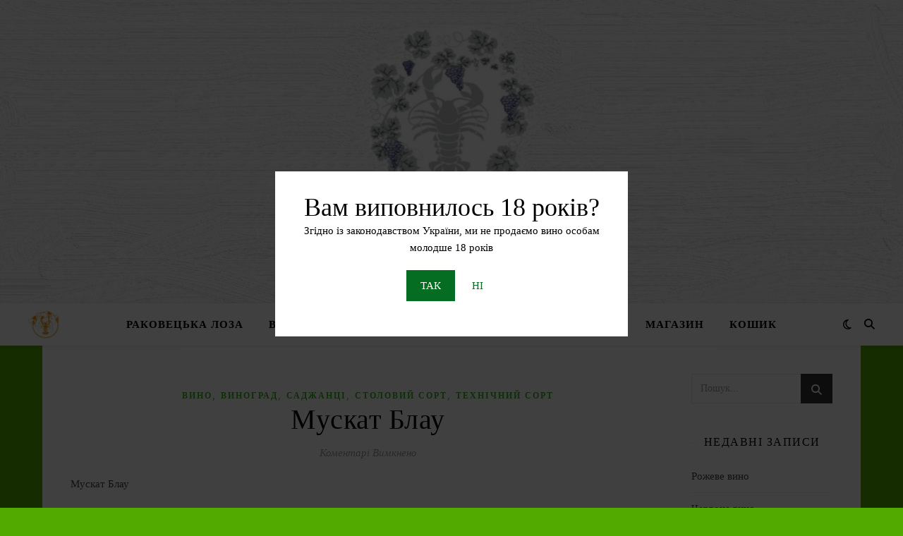

--- FILE ---
content_type: text/html; charset=UTF-8
request_url: http://rakovets-vine.com/muskat-blao/
body_size: 18664
content:
<!DOCTYPE html>
<html dir="ltr" lang="uk" prefix="og: https://ogp.me/ns#">
<head>
	<meta charset="UTF-8">
	<meta name="viewport" content="width=device-width, initial-scale=1.0" />
	<link rel="profile" href="https://gmpg.org/xfn/11">

<title>Мускат Блау універсальний | Раковецька лоза</title>
	<style>img:is([sizes="auto" i], [sizes^="auto," i]) { contain-intrinsic-size: 3000px 1500px }</style>
	
		<!-- All in One SEO 4.8.9 - aioseo.com -->
	<meta name="description" content="Сорт Мускат Блау - відомий швейцарський універсальний сорт винограду, раннього терміну дозрівання." />
	<meta name="robots" content="max-image-preview:large" />
	<meta name="author" content="Khyzhko"/>
	<meta name="keywords" content="мускат блау,раковець,купити саджанці,село раковець,виноград,вино,львів виноград,львів саджанці,раковець виноград,раковець саджанці,раковець вино" />
	<link rel="canonical" href="http://rakovets-vine.com/muskat-blao/" />
	<meta name="generator" content="All in One SEO (AIOSEO) 4.8.9" />
		<meta property="og:locale" content="uk_UA" />
		<meta property="og:site_name" content="Раковецька лоза | Виноград, вино, виноградник, саджанці, село Раковець, Львів, Україна, Українське вино, вино раковець" />
		<meta property="og:type" content="article" />
		<meta property="og:title" content="Мускат Блау універсальний | Раковецька лоза" />
		<meta property="og:description" content="Сорт Мускат Блау - відомий швейцарський універсальний сорт винограду, раннього терміну дозрівання." />
		<meta property="og:url" content="http://rakovets-vine.com/muskat-blao/" />
		<meta property="article:published_time" content="2019-06-18T15:15:35+00:00" />
		<meta property="article:modified_time" content="2019-06-18T15:26:21+00:00" />
		<meta name="twitter:card" content="summary" />
		<meta name="twitter:title" content="Мускат Блау універсальний | Раковецька лоза" />
		<meta name="twitter:description" content="Сорт Мускат Блау - відомий швейцарський універсальний сорт винограду, раннього терміну дозрівання." />
		<script type="application/ld+json" class="aioseo-schema">
			{"@context":"https:\/\/schema.org","@graph":[{"@type":"Article","@id":"http:\/\/rakovets-vine.com\/muskat-blao\/#article","name":"\u041c\u0443\u0441\u043a\u0430\u0442 \u0411\u043b\u0430\u0443 \u0443\u043d\u0456\u0432\u0435\u0440\u0441\u0430\u043b\u044c\u043d\u0438\u0439 | \u0420\u0430\u043a\u043e\u0432\u0435\u0446\u044c\u043a\u0430 \u043b\u043e\u0437\u0430","headline":"\u041c\u0443\u0441\u043a\u0430\u0442 \u0411\u043b\u0430\u0443","author":{"@id":"http:\/\/rakovets-vine.com\/author\/khyzhko\/#author"},"publisher":{"@id":"http:\/\/rakovets-vine.com\/#organization"},"image":{"@type":"ImageObject","url":"http:\/\/rakovets-vine.com\/wp-content\/uploads\/2019\/06\/Muskat-blao.jpg","@id":"http:\/\/rakovets-vine.com\/muskat-blao\/#articleImage"},"datePublished":"2019-06-18T15:15:35+00:00","dateModified":"2019-06-18T15:26:21+00:00","inLanguage":"uk","mainEntityOfPage":{"@id":"http:\/\/rakovets-vine.com\/muskat-blao\/#webpage"},"isPartOf":{"@id":"http:\/\/rakovets-vine.com\/muskat-blao\/#webpage"},"articleSection":"\u0412\u0438\u043d\u043e, \u0412\u0438\u043d\u043e\u0433\u0440\u0430\u0434, \u0421\u0430\u0434\u0436\u0430\u043d\u0446\u0456, \u0421\u0442\u043e\u043b\u043e\u0432\u0438\u0439 \u0441\u043e\u0440\u0442, \u0422\u0435\u0445\u043d\u0456\u0447\u043d\u0438\u0439 \u0441\u043e\u0440\u0442"},{"@type":"BreadcrumbList","@id":"http:\/\/rakovets-vine.com\/muskat-blao\/#breadcrumblist","itemListElement":[{"@type":"ListItem","@id":"http:\/\/rakovets-vine.com#listItem","position":1,"name":"\u0414\u043e\u0434\u043e\u043c\u0443","item":"http:\/\/rakovets-vine.com","nextItem":{"@type":"ListItem","@id":"http:\/\/rakovets-vine.com\/stolovyj-sort\/#listItem","name":"\u0421\u0442\u043e\u043b\u043e\u0432\u0438\u0439 \u0441\u043e\u0440\u0442"}},{"@type":"ListItem","@id":"http:\/\/rakovets-vine.com\/stolovyj-sort\/#listItem","position":2,"name":"\u0421\u0442\u043e\u043b\u043e\u0432\u0438\u0439 \u0441\u043e\u0440\u0442","item":"http:\/\/rakovets-vine.com\/stolovyj-sort\/","nextItem":{"@type":"ListItem","@id":"http:\/\/rakovets-vine.com\/muskat-blao\/#listItem","name":"\u041c\u0443\u0441\u043a\u0430\u0442 \u0411\u043b\u0430\u0443"},"previousItem":{"@type":"ListItem","@id":"http:\/\/rakovets-vine.com#listItem","name":"\u0414\u043e\u0434\u043e\u043c\u0443"}},{"@type":"ListItem","@id":"http:\/\/rakovets-vine.com\/muskat-blao\/#listItem","position":3,"name":"\u041c\u0443\u0441\u043a\u0430\u0442 \u0411\u043b\u0430\u0443","previousItem":{"@type":"ListItem","@id":"http:\/\/rakovets-vine.com\/stolovyj-sort\/#listItem","name":"\u0421\u0442\u043e\u043b\u043e\u0432\u0438\u0439 \u0441\u043e\u0440\u0442"}}]},{"@type":"Organization","@id":"http:\/\/rakovets-vine.com\/#organization","name":"\u0420\u0430\u043a\u043e\u0432\u0435\u0446\u044c\u043a\u0430 \u043b\u043e\u0437\u0430","description":"\u0412\u0438\u043d\u043e\u0433\u0440\u0430\u0434, \u0432\u0438\u043d\u043e, \u0432\u0438\u043d\u043e\u0433\u0440\u0430\u0434\u043d\u0438\u043a, \u0441\u0430\u0434\u0436\u0430\u043d\u0446\u0456, \u0441\u0435\u043b\u043e \u0420\u0430\u043a\u043e\u0432\u0435\u0446\u044c, \u041b\u044c\u0432\u0456\u0432, \u0423\u043a\u0440\u0430\u0457\u043d\u0430, \u0423\u043a\u0440\u0430\u0457\u043d\u0441\u044c\u043a\u0435 \u0432\u0438\u043d\u043e, \u0432\u0438\u043d\u043e \u0440\u0430\u043a\u043e\u0432\u0435\u0446\u044c","url":"http:\/\/rakovets-vine.com\/","telephone":"+380632462252","logo":{"@type":"ImageObject","url":"http:\/\/rakovets-vine.com\/wp-content\/uploads\/2019\/03\/7.jpg","@id":"http:\/\/rakovets-vine.com\/muskat-blao\/#organizationLogo","width":1618,"height":714,"caption":"\u0440\u0430\u043a\u043e\u0432\u0435\u0446\u044c, \u0432\u0438\u043d\u043e\u0433\u0440\u0430\u0434, \u0432\u0438\u043d\u043e"},"image":{"@id":"http:\/\/rakovets-vine.com\/muskat-blao\/#organizationLogo"}},{"@type":"Person","@id":"http:\/\/rakovets-vine.com\/author\/khyzhko\/#author","url":"http:\/\/rakovets-vine.com\/author\/khyzhko\/","name":"Khyzhko","image":{"@type":"ImageObject","@id":"http:\/\/rakovets-vine.com\/muskat-blao\/#authorImage","url":"https:\/\/secure.gravatar.com\/avatar\/24ae8c978164137bfb5178f705ef77a1773edd07841ef912bceae681c19a4fd9?s=96&d=mm&r=g","width":96,"height":96,"caption":"Khyzhko"}},{"@type":"WebPage","@id":"http:\/\/rakovets-vine.com\/muskat-blao\/#webpage","url":"http:\/\/rakovets-vine.com\/muskat-blao\/","name":"\u041c\u0443\u0441\u043a\u0430\u0442 \u0411\u043b\u0430\u0443 \u0443\u043d\u0456\u0432\u0435\u0440\u0441\u0430\u043b\u044c\u043d\u0438\u0439 | \u0420\u0430\u043a\u043e\u0432\u0435\u0446\u044c\u043a\u0430 \u043b\u043e\u0437\u0430","description":"\u0421\u043e\u0440\u0442 \u041c\u0443\u0441\u043a\u0430\u0442 \u0411\u043b\u0430\u0443 - \u0432\u0456\u0434\u043e\u043c\u0438\u0439 \u0448\u0432\u0435\u0439\u0446\u0430\u0440\u0441\u044c\u043a\u0438\u0439 \u0443\u043d\u0456\u0432\u0435\u0440\u0441\u0430\u043b\u044c\u043d\u0438\u0439 \u0441\u043e\u0440\u0442 \u0432\u0438\u043d\u043e\u0433\u0440\u0430\u0434\u0443, \u0440\u0430\u043d\u043d\u044c\u043e\u0433\u043e \u0442\u0435\u0440\u043c\u0456\u043d\u0443 \u0434\u043e\u0437\u0440\u0456\u0432\u0430\u043d\u043d\u044f.","inLanguage":"uk","isPartOf":{"@id":"http:\/\/rakovets-vine.com\/#website"},"breadcrumb":{"@id":"http:\/\/rakovets-vine.com\/muskat-blao\/#breadcrumblist"},"author":{"@id":"http:\/\/rakovets-vine.com\/author\/khyzhko\/#author"},"creator":{"@id":"http:\/\/rakovets-vine.com\/author\/khyzhko\/#author"},"datePublished":"2019-06-18T15:15:35+00:00","dateModified":"2019-06-18T15:26:21+00:00"},{"@type":"WebSite","@id":"http:\/\/rakovets-vine.com\/#website","url":"http:\/\/rakovets-vine.com\/","name":"\u0420\u0430\u043a\u043e\u0432\u0435\u0446\u044c\u043a\u0430 \u043b\u043e\u0437\u0430","description":"\u0412\u0438\u043d\u043e\u0433\u0440\u0430\u0434, \u0432\u0438\u043d\u043e, \u0432\u0438\u043d\u043e\u0433\u0440\u0430\u0434\u043d\u0438\u043a, \u0441\u0430\u0434\u0436\u0430\u043d\u0446\u0456, \u0441\u0435\u043b\u043e \u0420\u0430\u043a\u043e\u0432\u0435\u0446\u044c, \u041b\u044c\u0432\u0456\u0432, \u0423\u043a\u0440\u0430\u0457\u043d\u0430, \u0423\u043a\u0440\u0430\u0457\u043d\u0441\u044c\u043a\u0435 \u0432\u0438\u043d\u043e, \u0432\u0438\u043d\u043e \u0440\u0430\u043a\u043e\u0432\u0435\u0446\u044c","inLanguage":"uk","publisher":{"@id":"http:\/\/rakovets-vine.com\/#organization"}}]}
		</script>
		<!-- All in One SEO -->

<script>window._wca = window._wca || [];</script>
<link rel='dns-prefetch' href='//stats.wp.com' />
<link rel="alternate" type="application/rss+xml" title="Раковецька лоза &raquo; стрічка" href="http://rakovets-vine.com/feed/" />
<link rel="alternate" type="application/rss+xml" title="Раковецька лоза &raquo; Канал коментарів" href="http://rakovets-vine.com/comments/feed/" />
<script type="text/javascript">
/* <![CDATA[ */
window._wpemojiSettings = {"baseUrl":"https:\/\/s.w.org\/images\/core\/emoji\/16.0.1\/72x72\/","ext":".png","svgUrl":"https:\/\/s.w.org\/images\/core\/emoji\/16.0.1\/svg\/","svgExt":".svg","source":{"concatemoji":"http:\/\/rakovets-vine.com\/wp-includes\/js\/wp-emoji-release.min.js?ver=6.8.3"}};
/*! This file is auto-generated */
!function(s,n){var o,i,e;function c(e){try{var t={supportTests:e,timestamp:(new Date).valueOf()};sessionStorage.setItem(o,JSON.stringify(t))}catch(e){}}function p(e,t,n){e.clearRect(0,0,e.canvas.width,e.canvas.height),e.fillText(t,0,0);var t=new Uint32Array(e.getImageData(0,0,e.canvas.width,e.canvas.height).data),a=(e.clearRect(0,0,e.canvas.width,e.canvas.height),e.fillText(n,0,0),new Uint32Array(e.getImageData(0,0,e.canvas.width,e.canvas.height).data));return t.every(function(e,t){return e===a[t]})}function u(e,t){e.clearRect(0,0,e.canvas.width,e.canvas.height),e.fillText(t,0,0);for(var n=e.getImageData(16,16,1,1),a=0;a<n.data.length;a++)if(0!==n.data[a])return!1;return!0}function f(e,t,n,a){switch(t){case"flag":return n(e,"\ud83c\udff3\ufe0f\u200d\u26a7\ufe0f","\ud83c\udff3\ufe0f\u200b\u26a7\ufe0f")?!1:!n(e,"\ud83c\udde8\ud83c\uddf6","\ud83c\udde8\u200b\ud83c\uddf6")&&!n(e,"\ud83c\udff4\udb40\udc67\udb40\udc62\udb40\udc65\udb40\udc6e\udb40\udc67\udb40\udc7f","\ud83c\udff4\u200b\udb40\udc67\u200b\udb40\udc62\u200b\udb40\udc65\u200b\udb40\udc6e\u200b\udb40\udc67\u200b\udb40\udc7f");case"emoji":return!a(e,"\ud83e\udedf")}return!1}function g(e,t,n,a){var r="undefined"!=typeof WorkerGlobalScope&&self instanceof WorkerGlobalScope?new OffscreenCanvas(300,150):s.createElement("canvas"),o=r.getContext("2d",{willReadFrequently:!0}),i=(o.textBaseline="top",o.font="600 32px Arial",{});return e.forEach(function(e){i[e]=t(o,e,n,a)}),i}function t(e){var t=s.createElement("script");t.src=e,t.defer=!0,s.head.appendChild(t)}"undefined"!=typeof Promise&&(o="wpEmojiSettingsSupports",i=["flag","emoji"],n.supports={everything:!0,everythingExceptFlag:!0},e=new Promise(function(e){s.addEventListener("DOMContentLoaded",e,{once:!0})}),new Promise(function(t){var n=function(){try{var e=JSON.parse(sessionStorage.getItem(o));if("object"==typeof e&&"number"==typeof e.timestamp&&(new Date).valueOf()<e.timestamp+604800&&"object"==typeof e.supportTests)return e.supportTests}catch(e){}return null}();if(!n){if("undefined"!=typeof Worker&&"undefined"!=typeof OffscreenCanvas&&"undefined"!=typeof URL&&URL.createObjectURL&&"undefined"!=typeof Blob)try{var e="postMessage("+g.toString()+"("+[JSON.stringify(i),f.toString(),p.toString(),u.toString()].join(",")+"));",a=new Blob([e],{type:"text/javascript"}),r=new Worker(URL.createObjectURL(a),{name:"wpTestEmojiSupports"});return void(r.onmessage=function(e){c(n=e.data),r.terminate(),t(n)})}catch(e){}c(n=g(i,f,p,u))}t(n)}).then(function(e){for(var t in e)n.supports[t]=e[t],n.supports.everything=n.supports.everything&&n.supports[t],"flag"!==t&&(n.supports.everythingExceptFlag=n.supports.everythingExceptFlag&&n.supports[t]);n.supports.everythingExceptFlag=n.supports.everythingExceptFlag&&!n.supports.flag,n.DOMReady=!1,n.readyCallback=function(){n.DOMReady=!0}}).then(function(){return e}).then(function(){var e;n.supports.everything||(n.readyCallback(),(e=n.source||{}).concatemoji?t(e.concatemoji):e.wpemoji&&e.twemoji&&(t(e.twemoji),t(e.wpemoji)))}))}((window,document),window._wpemojiSettings);
/* ]]> */
</script>
<style id='wp-emoji-styles-inline-css' type='text/css'>

	img.wp-smiley, img.emoji {
		display: inline !important;
		border: none !important;
		box-shadow: none !important;
		height: 1em !important;
		width: 1em !important;
		margin: 0 0.07em !important;
		vertical-align: -0.1em !important;
		background: none !important;
		padding: 0 !important;
	}
</style>
<link rel='stylesheet' id='wp-block-library-css' href='http://rakovets-vine.com/wp-includes/css/dist/block-library/style.min.css?ver=6.8.3' type='text/css' media='all' />
<style id='classic-theme-styles-inline-css' type='text/css'>
/*! This file is auto-generated */
.wp-block-button__link{color:#fff;background-color:#32373c;border-radius:9999px;box-shadow:none;text-decoration:none;padding:calc(.667em + 2px) calc(1.333em + 2px);font-size:1.125em}.wp-block-file__button{background:#32373c;color:#fff;text-decoration:none}
</style>
<link rel='stylesheet' id='mediaelement-css' href='http://rakovets-vine.com/wp-includes/js/mediaelement/mediaelementplayer-legacy.min.css?ver=4.2.17' type='text/css' media='all' />
<link rel='stylesheet' id='wp-mediaelement-css' href='http://rakovets-vine.com/wp-includes/js/mediaelement/wp-mediaelement.min.css?ver=6.8.3' type='text/css' media='all' />
<style id='jetpack-sharing-buttons-style-inline-css' type='text/css'>
.jetpack-sharing-buttons__services-list{display:flex;flex-direction:row;flex-wrap:wrap;gap:0;list-style-type:none;margin:5px;padding:0}.jetpack-sharing-buttons__services-list.has-small-icon-size{font-size:12px}.jetpack-sharing-buttons__services-list.has-normal-icon-size{font-size:16px}.jetpack-sharing-buttons__services-list.has-large-icon-size{font-size:24px}.jetpack-sharing-buttons__services-list.has-huge-icon-size{font-size:36px}@media print{.jetpack-sharing-buttons__services-list{display:none!important}}.editor-styles-wrapper .wp-block-jetpack-sharing-buttons{gap:0;padding-inline-start:0}ul.jetpack-sharing-buttons__services-list.has-background{padding:1.25em 2.375em}
</style>
<style id='global-styles-inline-css' type='text/css'>
:root{--wp--preset--aspect-ratio--square: 1;--wp--preset--aspect-ratio--4-3: 4/3;--wp--preset--aspect-ratio--3-4: 3/4;--wp--preset--aspect-ratio--3-2: 3/2;--wp--preset--aspect-ratio--2-3: 2/3;--wp--preset--aspect-ratio--16-9: 16/9;--wp--preset--aspect-ratio--9-16: 9/16;--wp--preset--color--black: #000000;--wp--preset--color--cyan-bluish-gray: #abb8c3;--wp--preset--color--white: #ffffff;--wp--preset--color--pale-pink: #f78da7;--wp--preset--color--vivid-red: #cf2e2e;--wp--preset--color--luminous-vivid-orange: #ff6900;--wp--preset--color--luminous-vivid-amber: #fcb900;--wp--preset--color--light-green-cyan: #7bdcb5;--wp--preset--color--vivid-green-cyan: #00d084;--wp--preset--color--pale-cyan-blue: #8ed1fc;--wp--preset--color--vivid-cyan-blue: #0693e3;--wp--preset--color--vivid-purple: #9b51e0;--wp--preset--gradient--vivid-cyan-blue-to-vivid-purple: linear-gradient(135deg,rgba(6,147,227,1) 0%,rgb(155,81,224) 100%);--wp--preset--gradient--light-green-cyan-to-vivid-green-cyan: linear-gradient(135deg,rgb(122,220,180) 0%,rgb(0,208,130) 100%);--wp--preset--gradient--luminous-vivid-amber-to-luminous-vivid-orange: linear-gradient(135deg,rgba(252,185,0,1) 0%,rgba(255,105,0,1) 100%);--wp--preset--gradient--luminous-vivid-orange-to-vivid-red: linear-gradient(135deg,rgba(255,105,0,1) 0%,rgb(207,46,46) 100%);--wp--preset--gradient--very-light-gray-to-cyan-bluish-gray: linear-gradient(135deg,rgb(238,238,238) 0%,rgb(169,184,195) 100%);--wp--preset--gradient--cool-to-warm-spectrum: linear-gradient(135deg,rgb(74,234,220) 0%,rgb(151,120,209) 20%,rgb(207,42,186) 40%,rgb(238,44,130) 60%,rgb(251,105,98) 80%,rgb(254,248,76) 100%);--wp--preset--gradient--blush-light-purple: linear-gradient(135deg,rgb(255,206,236) 0%,rgb(152,150,240) 100%);--wp--preset--gradient--blush-bordeaux: linear-gradient(135deg,rgb(254,205,165) 0%,rgb(254,45,45) 50%,rgb(107,0,62) 100%);--wp--preset--gradient--luminous-dusk: linear-gradient(135deg,rgb(255,203,112) 0%,rgb(199,81,192) 50%,rgb(65,88,208) 100%);--wp--preset--gradient--pale-ocean: linear-gradient(135deg,rgb(255,245,203) 0%,rgb(182,227,212) 50%,rgb(51,167,181) 100%);--wp--preset--gradient--electric-grass: linear-gradient(135deg,rgb(202,248,128) 0%,rgb(113,206,126) 100%);--wp--preset--gradient--midnight: linear-gradient(135deg,rgb(2,3,129) 0%,rgb(40,116,252) 100%);--wp--preset--font-size--small: 13px;--wp--preset--font-size--medium: 20px;--wp--preset--font-size--large: 36px;--wp--preset--font-size--x-large: 42px;--wp--preset--spacing--20: 0.44rem;--wp--preset--spacing--30: 0.67rem;--wp--preset--spacing--40: 1rem;--wp--preset--spacing--50: 1.5rem;--wp--preset--spacing--60: 2.25rem;--wp--preset--spacing--70: 3.38rem;--wp--preset--spacing--80: 5.06rem;--wp--preset--shadow--natural: 6px 6px 9px rgba(0, 0, 0, 0.2);--wp--preset--shadow--deep: 12px 12px 50px rgba(0, 0, 0, 0.4);--wp--preset--shadow--sharp: 6px 6px 0px rgba(0, 0, 0, 0.2);--wp--preset--shadow--outlined: 6px 6px 0px -3px rgba(255, 255, 255, 1), 6px 6px rgba(0, 0, 0, 1);--wp--preset--shadow--crisp: 6px 6px 0px rgba(0, 0, 0, 1);}:root :where(.is-layout-flow) > :first-child{margin-block-start: 0;}:root :where(.is-layout-flow) > :last-child{margin-block-end: 0;}:root :where(.is-layout-flow) > *{margin-block-start: 24px;margin-block-end: 0;}:root :where(.is-layout-constrained) > :first-child{margin-block-start: 0;}:root :where(.is-layout-constrained) > :last-child{margin-block-end: 0;}:root :where(.is-layout-constrained) > *{margin-block-start: 24px;margin-block-end: 0;}:root :where(.is-layout-flex){gap: 24px;}:root :where(.is-layout-grid){gap: 24px;}body .is-layout-flex{display: flex;}.is-layout-flex{flex-wrap: wrap;align-items: center;}.is-layout-flex > :is(*, div){margin: 0;}body .is-layout-grid{display: grid;}.is-layout-grid > :is(*, div){margin: 0;}.has-black-color{color: var(--wp--preset--color--black) !important;}.has-cyan-bluish-gray-color{color: var(--wp--preset--color--cyan-bluish-gray) !important;}.has-white-color{color: var(--wp--preset--color--white) !important;}.has-pale-pink-color{color: var(--wp--preset--color--pale-pink) !important;}.has-vivid-red-color{color: var(--wp--preset--color--vivid-red) !important;}.has-luminous-vivid-orange-color{color: var(--wp--preset--color--luminous-vivid-orange) !important;}.has-luminous-vivid-amber-color{color: var(--wp--preset--color--luminous-vivid-amber) !important;}.has-light-green-cyan-color{color: var(--wp--preset--color--light-green-cyan) !important;}.has-vivid-green-cyan-color{color: var(--wp--preset--color--vivid-green-cyan) !important;}.has-pale-cyan-blue-color{color: var(--wp--preset--color--pale-cyan-blue) !important;}.has-vivid-cyan-blue-color{color: var(--wp--preset--color--vivid-cyan-blue) !important;}.has-vivid-purple-color{color: var(--wp--preset--color--vivid-purple) !important;}.has-black-background-color{background-color: var(--wp--preset--color--black) !important;}.has-cyan-bluish-gray-background-color{background-color: var(--wp--preset--color--cyan-bluish-gray) !important;}.has-white-background-color{background-color: var(--wp--preset--color--white) !important;}.has-pale-pink-background-color{background-color: var(--wp--preset--color--pale-pink) !important;}.has-vivid-red-background-color{background-color: var(--wp--preset--color--vivid-red) !important;}.has-luminous-vivid-orange-background-color{background-color: var(--wp--preset--color--luminous-vivid-orange) !important;}.has-luminous-vivid-amber-background-color{background-color: var(--wp--preset--color--luminous-vivid-amber) !important;}.has-light-green-cyan-background-color{background-color: var(--wp--preset--color--light-green-cyan) !important;}.has-vivid-green-cyan-background-color{background-color: var(--wp--preset--color--vivid-green-cyan) !important;}.has-pale-cyan-blue-background-color{background-color: var(--wp--preset--color--pale-cyan-blue) !important;}.has-vivid-cyan-blue-background-color{background-color: var(--wp--preset--color--vivid-cyan-blue) !important;}.has-vivid-purple-background-color{background-color: var(--wp--preset--color--vivid-purple) !important;}.has-black-border-color{border-color: var(--wp--preset--color--black) !important;}.has-cyan-bluish-gray-border-color{border-color: var(--wp--preset--color--cyan-bluish-gray) !important;}.has-white-border-color{border-color: var(--wp--preset--color--white) !important;}.has-pale-pink-border-color{border-color: var(--wp--preset--color--pale-pink) !important;}.has-vivid-red-border-color{border-color: var(--wp--preset--color--vivid-red) !important;}.has-luminous-vivid-orange-border-color{border-color: var(--wp--preset--color--luminous-vivid-orange) !important;}.has-luminous-vivid-amber-border-color{border-color: var(--wp--preset--color--luminous-vivid-amber) !important;}.has-light-green-cyan-border-color{border-color: var(--wp--preset--color--light-green-cyan) !important;}.has-vivid-green-cyan-border-color{border-color: var(--wp--preset--color--vivid-green-cyan) !important;}.has-pale-cyan-blue-border-color{border-color: var(--wp--preset--color--pale-cyan-blue) !important;}.has-vivid-cyan-blue-border-color{border-color: var(--wp--preset--color--vivid-cyan-blue) !important;}.has-vivid-purple-border-color{border-color: var(--wp--preset--color--vivid-purple) !important;}.has-vivid-cyan-blue-to-vivid-purple-gradient-background{background: var(--wp--preset--gradient--vivid-cyan-blue-to-vivid-purple) !important;}.has-light-green-cyan-to-vivid-green-cyan-gradient-background{background: var(--wp--preset--gradient--light-green-cyan-to-vivid-green-cyan) !important;}.has-luminous-vivid-amber-to-luminous-vivid-orange-gradient-background{background: var(--wp--preset--gradient--luminous-vivid-amber-to-luminous-vivid-orange) !important;}.has-luminous-vivid-orange-to-vivid-red-gradient-background{background: var(--wp--preset--gradient--luminous-vivid-orange-to-vivid-red) !important;}.has-very-light-gray-to-cyan-bluish-gray-gradient-background{background: var(--wp--preset--gradient--very-light-gray-to-cyan-bluish-gray) !important;}.has-cool-to-warm-spectrum-gradient-background{background: var(--wp--preset--gradient--cool-to-warm-spectrum) !important;}.has-blush-light-purple-gradient-background{background: var(--wp--preset--gradient--blush-light-purple) !important;}.has-blush-bordeaux-gradient-background{background: var(--wp--preset--gradient--blush-bordeaux) !important;}.has-luminous-dusk-gradient-background{background: var(--wp--preset--gradient--luminous-dusk) !important;}.has-pale-ocean-gradient-background{background: var(--wp--preset--gradient--pale-ocean) !important;}.has-electric-grass-gradient-background{background: var(--wp--preset--gradient--electric-grass) !important;}.has-midnight-gradient-background{background: var(--wp--preset--gradient--midnight) !important;}.has-small-font-size{font-size: var(--wp--preset--font-size--small) !important;}.has-medium-font-size{font-size: var(--wp--preset--font-size--medium) !important;}.has-large-font-size{font-size: var(--wp--preset--font-size--large) !important;}.has-x-large-font-size{font-size: var(--wp--preset--font-size--x-large) !important;}
:root :where(.wp-block-pullquote){font-size: 1.5em;line-height: 1.6;}
</style>
<link rel='stylesheet' id='woocommerce-layout-css' href='http://rakovets-vine.com/wp-content/plugins/woocommerce/assets/css/woocommerce-layout.css?ver=10.3.7' type='text/css' media='all' />
<style id='woocommerce-layout-inline-css' type='text/css'>

	.infinite-scroll .woocommerce-pagination {
		display: none;
	}
</style>
<link rel='stylesheet' id='woocommerce-smallscreen-css' href='http://rakovets-vine.com/wp-content/plugins/woocommerce/assets/css/woocommerce-smallscreen.css?ver=10.3.7' type='text/css' media='only screen and (max-width: 768px)' />
<link rel='stylesheet' id='woocommerce-general-css' href='http://rakovets-vine.com/wp-content/plugins/woocommerce/assets/css/woocommerce.css?ver=10.3.7' type='text/css' media='all' />
<style id='woocommerce-inline-inline-css' type='text/css'>
.woocommerce form .form-row .required { visibility: visible; }
</style>
<link rel='stylesheet' id='crp-style-rounded-thumbs-css' href='http://rakovets-vine.com/wp-content/plugins/contextual-related-posts/css/rounded-thumbs.min.css?ver=4.1.0' type='text/css' media='all' />
<style id='crp-style-rounded-thumbs-inline-css' type='text/css'>

			.crp_related.crp-rounded-thumbs a {
				width: 150px;
                height: 150px;
				text-decoration: none;
			}
			.crp_related.crp-rounded-thumbs img {
				max-width: 150px;
				margin: auto;
			}
			.crp_related.crp-rounded-thumbs .crp_title {
				width: 100%;
			}
			
</style>
<link rel='stylesheet' id='brands-styles-css' href='http://rakovets-vine.com/wp-content/plugins/woocommerce/assets/css/brands.css?ver=10.3.7' type='text/css' media='all' />
<link rel='stylesheet' id='ashe-style-css' href='http://rakovets-vine.com/wp-content/themes/ashe/style.css?ver=2.234' type='text/css' media='all' />
<link rel='stylesheet' id='fontawesome-css' href='http://rakovets-vine.com/wp-content/themes/ashe/assets/css/fontawesome.min.css?ver=6.5.1' type='text/css' media='all' />
<link rel='stylesheet' id='fontello-css' href='http://rakovets-vine.com/wp-content/themes/ashe/assets/css/fontello.css?ver=6.8.3' type='text/css' media='all' />
<link rel='stylesheet' id='slick-css' href='http://rakovets-vine.com/wp-content/themes/ashe/assets/css/slick.css?ver=6.8.3' type='text/css' media='all' />
<link rel='stylesheet' id='scrollbar-css' href='http://rakovets-vine.com/wp-content/themes/ashe/assets/css/perfect-scrollbar.css?ver=6.8.3' type='text/css' media='all' />
<link rel='stylesheet' id='ashe-woocommerce-css' href='http://rakovets-vine.com/wp-content/themes/ashe/assets/css/woocommerce.css?ver=6.8.3' type='text/css' media='all' />
<link rel='stylesheet' id='ashe-responsive-css' href='http://rakovets-vine.com/wp-content/themes/ashe/assets/css/responsive.css?ver=1.9.7' type='text/css' media='all' />
<link rel='stylesheet' id='tablepress-default-css' href='http://rakovets-vine.com/wp-content/plugins/tablepress/css/build/default.css?ver=3.2.5' type='text/css' media='all' />
<script type="text/javascript" src="http://rakovets-vine.com/wp-includes/js/jquery/jquery.min.js?ver=3.7.1" id="jquery-core-js"></script>
<script type="text/javascript" src="http://rakovets-vine.com/wp-includes/js/jquery/jquery-migrate.min.js?ver=3.4.1" id="jquery-migrate-js"></script>
<script type="text/javascript" src="http://rakovets-vine.com/wp-content/plugins/woocommerce/assets/js/jquery-blockui/jquery.blockUI.min.js?ver=2.7.0-wc.10.3.7" id="wc-jquery-blockui-js" defer="defer" data-wp-strategy="defer"></script>
<script type="text/javascript" id="wc-add-to-cart-js-extra">
/* <![CDATA[ */
var wc_add_to_cart_params = {"ajax_url":"\/wp-admin\/admin-ajax.php","wc_ajax_url":"\/?wc-ajax=%%endpoint%%","i18n_view_cart":"\u041f\u0435\u0440\u0435\u0433\u043b\u044f\u043d\u0443\u0442\u0438 \u043a\u043e\u0448\u0438\u043a","cart_url":"http:\/\/rakovets-vine.com\/cart\/","is_cart":"","cart_redirect_after_add":"no"};
/* ]]> */
</script>
<script type="text/javascript" src="http://rakovets-vine.com/wp-content/plugins/woocommerce/assets/js/frontend/add-to-cart.min.js?ver=10.3.7" id="wc-add-to-cart-js" defer="defer" data-wp-strategy="defer"></script>
<script type="text/javascript" src="http://rakovets-vine.com/wp-content/plugins/woocommerce/assets/js/js-cookie/js.cookie.min.js?ver=2.1.4-wc.10.3.7" id="wc-js-cookie-js" defer="defer" data-wp-strategy="defer"></script>
<script type="text/javascript" id="woocommerce-js-extra">
/* <![CDATA[ */
var woocommerce_params = {"ajax_url":"\/wp-admin\/admin-ajax.php","wc_ajax_url":"\/?wc-ajax=%%endpoint%%","i18n_password_show":"\u041f\u043e\u043a\u0430\u0437\u0430\u0442\u0438 \u043f\u0430\u0440\u043e\u043b\u044c","i18n_password_hide":"\u0421\u0445\u043e\u0432\u0430\u0442\u0438 \u043f\u0430\u0440\u043e\u043b\u044c"};
/* ]]> */
</script>
<script type="text/javascript" src="http://rakovets-vine.com/wp-content/plugins/woocommerce/assets/js/frontend/woocommerce.min.js?ver=10.3.7" id="woocommerce-js" defer="defer" data-wp-strategy="defer"></script>
<script type="text/javascript" src="https://stats.wp.com/s-202604.js" id="woocommerce-analytics-js" defer="defer" data-wp-strategy="defer"></script>
<link rel="https://api.w.org/" href="http://rakovets-vine.com/wp-json/" /><link rel="alternate" title="JSON" type="application/json" href="http://rakovets-vine.com/wp-json/wp/v2/posts/302" /><link rel="EditURI" type="application/rsd+xml" title="RSD" href="http://rakovets-vine.com/xmlrpc.php?rsd" />
<meta name="generator" content="WordPress 6.8.3" />
<meta name="generator" content="WooCommerce 10.3.7" />
<link rel='shortlink' href='http://rakovets-vine.com/?p=302' />
<link rel="alternate" title="oEmbed (JSON)" type="application/json+oembed" href="http://rakovets-vine.com/wp-json/oembed/1.0/embed?url=http%3A%2F%2Frakovets-vine.com%2Fmuskat-blao%2F" />
<link rel="alternate" title="oEmbed (XML)" type="text/xml+oembed" href="http://rakovets-vine.com/wp-json/oembed/1.0/embed?url=http%3A%2F%2Frakovets-vine.com%2Fmuskat-blao%2F&#038;format=xml" />
	<style>img#wpstats{display:none}</style>
		<style id="ashe_dynamic_css">#top-bar {background-color: #ffffff;}#top-bar a {color: #000000;}#top-bar a:hover,#top-bar li.current-menu-item > a,#top-bar li.current-menu-ancestor > a,#top-bar .sub-menu li.current-menu-item > a,#top-bar .sub-menu li.current-menu-ancestor> a {color: #3faf2d;}#top-menu .sub-menu,#top-menu .sub-menu a {background-color: #ffffff;border-color: rgba(0,0,0, 0.05);}@media screen and ( max-width: 979px ) {.top-bar-socials {float: none !important;}.top-bar-socials a {line-height: 40px !important;}}.header-logo a,.site-description {color: #111111;}.entry-header {background-color: #ffffff;}#main-nav {background-color: #ffffff;box-shadow: 0px 1px 5px rgba(0,0,0, 0.1);}#featured-links h6 {background-color: rgba(255,255,255, 0.85);color: #000000;}#main-nav a,#main-nav i,#main-nav #s {color: #000000;}.main-nav-sidebar span,.sidebar-alt-close-btn span {background-color: #000000;}#main-nav a:hover,#main-nav i:hover,#main-nav li.current-menu-item > a,#main-nav li.current-menu-ancestor > a,#main-nav .sub-menu li.current-menu-item > a,#main-nav .sub-menu li.current-menu-ancestor> a {color: #3faf2d;}.main-nav-sidebar:hover span {background-color: #3faf2d;}#main-menu .sub-menu,#main-menu .sub-menu a {background-color: #ffffff;border-color: rgba(0,0,0, 0.05);}#main-nav #s {background-color: #ffffff;}#main-nav #s::-webkit-input-placeholder { /* Chrome/Opera/Safari */color: rgba(0,0,0, 0.7);}#main-nav #s::-moz-placeholder { /* Firefox 19+ */color: rgba(0,0,0, 0.7);}#main-nav #s:-ms-input-placeholder { /* IE 10+ */color: rgba(0,0,0, 0.7);}#main-nav #s:-moz-placeholder { /* Firefox 18- */color: rgba(0,0,0, 0.7);}/* Background */.sidebar-alt,#featured-links,.main-content,.featured-slider-area,.page-content select,.page-content input,.page-content textarea {background-color: #ffffff;}/* Text */.page-content,.page-content select,.page-content input,.page-content textarea,.page-content .post-author a,.page-content .ashe-widget a,.page-content .comment-author {color: #464646;}/* Title */.page-content h1,.page-content h2,.page-content h3,.page-content h4,.page-content h5,.page-content h6,.page-content .post-title a,.page-content .author-description h4 a,.page-content .related-posts h4 a,.page-content .blog-pagination .previous-page a,.page-content .blog-pagination .next-page a,blockquote,.page-content .post-share a {color: #030303;}.page-content .post-title a:hover {color: rgba(3,3,3, 0.75);}/* Meta */.page-content .post-date,.page-content .post-comments,.page-content .post-author,.page-content [data-layout*="list"] .post-author a,.page-content .related-post-date,.page-content .comment-meta a,.page-content .author-share a,.page-content .post-tags a,.page-content .tagcloud a,.widget_categories li,.widget_archive li,.ahse-subscribe-box p,.rpwwt-post-author,.rpwwt-post-categories,.rpwwt-post-date,.rpwwt-post-comments-number {color: #a1a1a1;}.page-content input::-webkit-input-placeholder { /* Chrome/Opera/Safari */color: #a1a1a1;}.page-content input::-moz-placeholder { /* Firefox 19+ */color: #a1a1a1;}.page-content input:-ms-input-placeholder { /* IE 10+ */color: #a1a1a1;}.page-content input:-moz-placeholder { /* Firefox 18- */color: #a1a1a1;}/* Accent */a,.post-categories,.page-content .ashe-widget.widget_text a {color: #3faf2d;}/* Disable TMP.page-content .elementor a,.page-content .elementor a:hover {color: inherit;}*/.ps-container > .ps-scrollbar-y-rail > .ps-scrollbar-y {background: #3faf2d;}a:not(.header-logo-a):hover {color: rgba(63,175,45, 0.8);}blockquote {border-color: #3faf2d;}/* Selection */::-moz-selection {color: #ffffff;background: #3faf2d;}::selection {color: #ffffff;background: #3faf2d;}/* Border */.page-content .post-footer,[data-layout*="list"] .blog-grid > li,.page-content .author-description,.page-content .related-posts,.page-content .entry-comments,.page-content .ashe-widget li,.page-content #wp-calendar,.page-content #wp-calendar caption,.page-content #wp-calendar tbody td,.page-content .widget_nav_menu li a,.page-content .tagcloud a,.page-content select,.page-content input,.page-content textarea,.widget-title h2:before,.widget-title h2:after,.post-tags a,.gallery-caption,.wp-caption-text,table tr,table th,table td,pre,.category-description {border-color: #e8e8e8;}hr {background-color: #e8e8e8;}/* Buttons */.widget_search i,.widget_search #searchsubmit,.wp-block-search button,.single-navigation i,.page-content .submit,.page-content .blog-pagination.numeric a,.page-content .blog-pagination.load-more a,.page-content .ashe-subscribe-box input[type="submit"],.page-content .widget_wysija input[type="submit"],.page-content .post-password-form input[type="submit"],.page-content .wpcf7 [type="submit"] {color: #ffffff;background-color: #333333;}.single-navigation i:hover,.page-content .submit:hover,.ashe-boxed-style .page-content .submit:hover,.page-content .blog-pagination.numeric a:hover,.ashe-boxed-style .page-content .blog-pagination.numeric a:hover,.page-content .blog-pagination.numeric span,.page-content .blog-pagination.load-more a:hover,.page-content .ashe-subscribe-box input[type="submit"]:hover,.page-content .widget_wysija input[type="submit"]:hover,.page-content .post-password-form input[type="submit"]:hover,.page-content .wpcf7 [type="submit"]:hover {color: #ffffff;background-color: #3faf2d;}/* Image Overlay */.image-overlay,#infscr-loading,.page-content h4.image-overlay {color: #ffffff;background-color: rgba(73,73,73, 0.3);}.image-overlay a,.post-slider .prev-arrow,.post-slider .next-arrow,.page-content .image-overlay a,#featured-slider .slick-arrow,#featured-slider .slider-dots {color: #ffffff;}.slide-caption {background: rgba(255,255,255, 0.95);}#featured-slider .slick-active {background: #ffffff;}#page-footer,#page-footer select,#page-footer input,#page-footer textarea {background-color: #f6f6f6;color: #333333;}#page-footer,#page-footer a,#page-footer select,#page-footer input,#page-footer textarea {color: #333333;}#page-footer #s::-webkit-input-placeholder { /* Chrome/Opera/Safari */color: #333333;}#page-footer #s::-moz-placeholder { /* Firefox 19+ */color: #333333;}#page-footer #s:-ms-input-placeholder { /* IE 10+ */color: #333333;}#page-footer #s:-moz-placeholder { /* Firefox 18- */color: #333333;}/* Title */#page-footer h1,#page-footer h2,#page-footer h3,#page-footer h4,#page-footer h5,#page-footer h6 {color: #111111;}#page-footer a:hover {color: #3faf2d;}/* Border */#page-footer a,#page-footer .ashe-widget li,#page-footer #wp-calendar,#page-footer #wp-calendar caption,#page-footer #wp-calendar tbody td,#page-footer .widget_nav_menu li a,#page-footer select,#page-footer input,#page-footer textarea,#page-footer .widget-title h2:before,#page-footer .widget-title h2:after,.footer-widgets {border-color: #e0dbdb;}#page-footer hr {background-color: #e0dbdb;}.ashe-preloader-wrap {background-color: #ffffff;}@media screen and ( max-width: 768px ) {#featured-links {display: none;}}@media screen and ( max-width: 640px ) {.related-posts {display: none;}}.header-logo a {font-family: 'Rokkitt';}#top-menu li a {font-family: 'Open Sans';}#main-menu li a {font-family: 'Open Sans';}#mobile-menu li,.mobile-menu-btn a {font-family: 'Open Sans';}#top-menu li a,#main-menu li a,#mobile-menu li,.mobile-menu-btn a {text-transform: uppercase;}.boxed-wrapper {max-width: 1160px;}.sidebar-alt {max-width: 270px;left: -270px; padding: 85px 35px 0px;}.sidebar-left,.sidebar-right {width: 237px;}.main-container {width: calc(100% - 237px);width: -webkit-calc(100% - 237px);}#top-bar > div,#main-nav > div,#featured-links,.main-content,.page-footer-inner,.featured-slider-area.boxed-wrapper {padding-left: 40px;padding-right: 40px;}[data-layout*="list"] .blog-grid .has-post-thumbnail .post-media {float: left;max-width: 300px;width: 100%;}[data-layout*="list"] .blog-grid .has-post-thumbnail .post-media img {width: 100%;}[data-layout*="list"] .blog-grid .has-post-thumbnail .post-content-wrap {width: calc(100% - 300px);width: -webkit-calc(100% - 300px);float: left;padding-left: 37px;}[data-layout*="list"] .blog-grid > li {padding-bottom: 39px;}[data-layout*="list"] .blog-grid > li {margin-bottom: 39px;}[data-layout*="list"] .blog-grid .post-header, [data-layout*="list"] .blog-grid .read-more {text-align: left;}#top-menu {float: left;}.top-bar-socials {float: right;}.entry-header {height: 500px;background-image:url(http://rakovets-vine.com/wp-content/uploads/2019/03/cropped-7.jpg);background-size: cover;}.entry-header {background-position: center center;}.logo-img {max-width: 200px;}.mini-logo a {max-width: 44px;}.header-logo a:not(.logo-img),.site-description {display: none;}#main-nav {text-align: center;}.main-nav-sidebar {position: absolute;top: 0px;left: 40px;z-index: 1;}.main-nav-icons {position: absolute;top: 0px;right: 40px;z-index: 2;}.mini-logo {position: absolute;left: auto;top: 0;}.main-nav-sidebar ~ .mini-logo {margin-left: 30px;}#featured-links .featured-link {margin-right: 20px;}#featured-links .featured-link:last-of-type {margin-right: 0;}#featured-links .featured-link {width: calc( (100% - -20px) / 0 - 1px);width: -webkit-calc( (100% - -20px) / 0- 1px);}.featured-link:nth-child(1) .cv-inner {display: none;}.featured-link:nth-child(2) .cv-inner {display: none;}.featured-link:nth-child(3) .cv-inner {display: none;}.blog-grid > li {width: 100%;margin-bottom: 30px;}.sidebar-right {padding-left: 37px;}.footer-widgets > .ashe-widget {width: 30%;margin-right: 5%;}.footer-widgets > .ashe-widget:nth-child(3n+3) {margin-right: 0;}.footer-widgets > .ashe-widget:nth-child(3n+4) {clear: both;}.copyright-info {float: right;}.footer-socials {float: left;}.woocommerce div.product .stock,.woocommerce div.product p.price,.woocommerce div.product span.price,.woocommerce ul.products li.product .price,.woocommerce-Reviews .woocommerce-review__author,.woocommerce form .form-row .required,.woocommerce form .form-row.woocommerce-invalid label,.woocommerce .page-content div.product .woocommerce-tabs ul.tabs li a {color: #464646;}.woocommerce a.remove:hover {color: #464646 !important;}.woocommerce a.remove,.woocommerce .product_meta,.page-content .woocommerce-breadcrumb,.page-content .woocommerce-review-link,.page-content .woocommerce-breadcrumb a,.page-content .woocommerce-MyAccount-navigation-link a,.woocommerce .woocommerce-info:before,.woocommerce .page-content .woocommerce-result-count,.woocommerce-page .page-content .woocommerce-result-count,.woocommerce-Reviews .woocommerce-review__published-date,.woocommerce .product_list_widget .quantity,.woocommerce .widget_products .amount,.woocommerce .widget_price_filter .price_slider_amount,.woocommerce .widget_recently_viewed_products .amount,.woocommerce .widget_top_rated_products .amount,.woocommerce .widget_recent_reviews .reviewer {color: #a1a1a1;}.woocommerce a.remove {color: #a1a1a1 !important;}p.demo_store,.woocommerce-store-notice,.woocommerce span.onsale { background-color: #3faf2d;}.woocommerce .star-rating::before,.woocommerce .star-rating span::before,.woocommerce .page-content ul.products li.product .button,.page-content .woocommerce ul.products li.product .button,.page-content .woocommerce-MyAccount-navigation-link.is-active a,.page-content .woocommerce-MyAccount-navigation-link a:hover { color: #3faf2d;}.woocommerce form.login,.woocommerce form.register,.woocommerce-account fieldset,.woocommerce form.checkout_coupon,.woocommerce .woocommerce-info,.woocommerce .woocommerce-error,.woocommerce .woocommerce-message,.woocommerce .widget_shopping_cart .total,.woocommerce.widget_shopping_cart .total,.woocommerce-Reviews .comment_container,.woocommerce-cart #payment ul.payment_methods,#add_payment_method #payment ul.payment_methods,.woocommerce-checkout #payment ul.payment_methods,.woocommerce div.product .woocommerce-tabs ul.tabs::before,.woocommerce div.product .woocommerce-tabs ul.tabs::after,.woocommerce div.product .woocommerce-tabs ul.tabs li,.woocommerce .woocommerce-MyAccount-navigation-link,.select2-container--default .select2-selection--single {border-color: #e8e8e8;}.woocommerce-cart #payment,#add_payment_method #payment,.woocommerce-checkout #payment,.woocommerce .woocommerce-info,.woocommerce .woocommerce-error,.woocommerce .woocommerce-message,.woocommerce div.product .woocommerce-tabs ul.tabs li {background-color: rgba(232,232,232, 0.3);}.woocommerce-cart #payment div.payment_box::before,#add_payment_method #payment div.payment_box::before,.woocommerce-checkout #payment div.payment_box::before {border-color: rgba(232,232,232, 0.5);}.woocommerce-cart #payment div.payment_box,#add_payment_method #payment div.payment_box,.woocommerce-checkout #payment div.payment_box {background-color: rgba(232,232,232, 0.5);}.page-content .woocommerce input.button,.page-content .woocommerce a.button,.page-content .woocommerce a.button.alt,.page-content .woocommerce button.button.alt,.page-content .woocommerce input.button.alt,.page-content .woocommerce #respond input#submit.alt,.woocommerce .page-content .widget_product_search input[type="submit"],.woocommerce .page-content .woocommerce-message .button,.woocommerce .page-content a.button.alt,.woocommerce .page-content button.button.alt,.woocommerce .page-content #respond input#submit,.woocommerce .page-content .widget_price_filter .button,.woocommerce .page-content .woocommerce-message .button,.woocommerce-page .page-content .woocommerce-message .button,.woocommerce .page-content nav.woocommerce-pagination ul li a,.woocommerce .page-content nav.woocommerce-pagination ul li span {color: #ffffff;background-color: #333333;}.page-content .woocommerce input.button:hover,.page-content .woocommerce a.button:hover,.page-content .woocommerce a.button.alt:hover,.ashe-boxed-style .page-content .woocommerce a.button.alt:hover,.page-content .woocommerce button.button.alt:hover,.page-content .woocommerce input.button.alt:hover,.page-content .woocommerce #respond input#submit.alt:hover,.woocommerce .page-content .woocommerce-message .button:hover,.woocommerce .page-content a.button.alt:hover,.woocommerce .page-content button.button.alt:hover,.ashe-boxed-style.woocommerce .page-content button.button.alt:hover,.ashe-boxed-style.woocommerce .page-content #respond input#submit:hover,.woocommerce .page-content #respond input#submit:hover,.woocommerce .page-content .widget_price_filter .button:hover,.woocommerce .page-content .woocommerce-message .button:hover,.woocommerce-page .page-content .woocommerce-message .button:hover,.woocommerce .page-content nav.woocommerce-pagination ul li a:hover,.woocommerce .page-content nav.woocommerce-pagination ul li span.current {color: #ffffff;background-color: #3faf2d;}.woocommerce .page-content nav.woocommerce-pagination ul li a.prev,.woocommerce .page-content nav.woocommerce-pagination ul li a.next {color: #333333;}.woocommerce .page-content nav.woocommerce-pagination ul li a.prev:hover,.woocommerce .page-content nav.woocommerce-pagination ul li a.next:hover {color: #3faf2d;}.woocommerce .page-content nav.woocommerce-pagination ul li a.prev:after,.woocommerce .page-content nav.woocommerce-pagination ul li a.next:after {color: #ffffff;}.woocommerce .page-content nav.woocommerce-pagination ul li a.prev:hover:after,.woocommerce .page-content nav.woocommerce-pagination ul li a.next:hover:after {color: #ffffff;}.cssload-cube{background-color:#333333;width:9px;height:9px;position:absolute;margin:auto;animation:cssload-cubemove 2s infinite ease-in-out;-o-animation:cssload-cubemove 2s infinite ease-in-out;-ms-animation:cssload-cubemove 2s infinite ease-in-out;-webkit-animation:cssload-cubemove 2s infinite ease-in-out;-moz-animation:cssload-cubemove 2s infinite ease-in-out}.cssload-cube1{left:13px;top:0;animation-delay:.1s;-o-animation-delay:.1s;-ms-animation-delay:.1s;-webkit-animation-delay:.1s;-moz-animation-delay:.1s}.cssload-cube2{left:25px;top:0;animation-delay:.2s;-o-animation-delay:.2s;-ms-animation-delay:.2s;-webkit-animation-delay:.2s;-moz-animation-delay:.2s}.cssload-cube3{left:38px;top:0;animation-delay:.3s;-o-animation-delay:.3s;-ms-animation-delay:.3s;-webkit-animation-delay:.3s;-moz-animation-delay:.3s}.cssload-cube4{left:0;top:13px;animation-delay:.1s;-o-animation-delay:.1s;-ms-animation-delay:.1s;-webkit-animation-delay:.1s;-moz-animation-delay:.1s}.cssload-cube5{left:13px;top:13px;animation-delay:.2s;-o-animation-delay:.2s;-ms-animation-delay:.2s;-webkit-animation-delay:.2s;-moz-animation-delay:.2s}.cssload-cube6{left:25px;top:13px;animation-delay:.3s;-o-animation-delay:.3s;-ms-animation-delay:.3s;-webkit-animation-delay:.3s;-moz-animation-delay:.3s}.cssload-cube7{left:38px;top:13px;animation-delay:.4s;-o-animation-delay:.4s;-ms-animation-delay:.4s;-webkit-animation-delay:.4s;-moz-animation-delay:.4s}.cssload-cube8{left:0;top:25px;animation-delay:.2s;-o-animation-delay:.2s;-ms-animation-delay:.2s;-webkit-animation-delay:.2s;-moz-animation-delay:.2s}.cssload-cube9{left:13px;top:25px;animation-delay:.3s;-o-animation-delay:.3s;-ms-animation-delay:.3s;-webkit-animation-delay:.3s;-moz-animation-delay:.3s}.cssload-cube10{left:25px;top:25px;animation-delay:.4s;-o-animation-delay:.4s;-ms-animation-delay:.4s;-webkit-animation-delay:.4s;-moz-animation-delay:.4s}.cssload-cube11{left:38px;top:25px;animation-delay:.5s;-o-animation-delay:.5s;-ms-animation-delay:.5s;-webkit-animation-delay:.5s;-moz-animation-delay:.5s}.cssload-cube12{left:0;top:38px;animation-delay:.3s;-o-animation-delay:.3s;-ms-animation-delay:.3s;-webkit-animation-delay:.3s;-moz-animation-delay:.3s}.cssload-cube13{left:13px;top:38px;animation-delay:.4s;-o-animation-delay:.4s;-ms-animation-delay:.4s;-webkit-animation-delay:.4s;-moz-animation-delay:.4s}.cssload-cube14{left:25px;top:38px;animation-delay:.5s;-o-animation-delay:.5s;-ms-animation-delay:.5s;-webkit-animation-delay:.5s;-moz-animation-delay:.5s}.cssload-cube15{left:38px;top:38px;animation-delay:.6s;-o-animation-delay:.6s;-ms-animation-delay:.6s;-webkit-animation-delay:.6s;-moz-animation-delay:.6s}.cssload-spinner{margin:auto;width:49px;height:49px;position:relative}@keyframes cssload-cubemove{35%{transform:scale(0.005)}50%{transform:scale(1.7)}65%{transform:scale(0.005)}}@-o-keyframes cssload-cubemove{35%{-o-transform:scale(0.005)}50%{-o-transform:scale(1.7)}65%{-o-transform:scale(0.005)}}@-ms-keyframes cssload-cubemove{35%{-ms-transform:scale(0.005)}50%{-ms-transform:scale(1.7)}65%{-ms-transform:scale(0.005)}}@-webkit-keyframes cssload-cubemove{35%{-webkit-transform:scale(0.005)}50%{-webkit-transform:scale(1.7)}65%{-webkit-transform:scale(0.005)}}@-moz-keyframes cssload-cubemove{35%{-moz-transform:scale(0.005)}50%{-moz-transform:scale(1.7)}65%{-moz-transform:scale(0.005)}}</style><style id="ashe_theme_styles"></style>	<noscript><style>.woocommerce-product-gallery{ opacity: 1 !important; }</style></noscript>
	<style type="text/css">.recentcomments a{display:inline !important;padding:0 !important;margin:0 !important;}</style><style type="text/css" id="custom-background-css">
body.custom-background { background-color: #52aa00; }
</style>
				<style>
				.agl_wrapper {position: fixed;width: 100%;height: 100%;top: 0;left: 0;z-index: 1111111111;align-items: center;background: rgba(0, 0, 0, 0.75);}
				.agl_main {display: block;margin: 0 auto;text-align: center;background: #fff;max-width: 500px;width: 95%;padding: 30px;}
				div#agl_form img {max-width: 300px;}
				div#agl_form h2 {color: #000000;}
				.agl_buttons {display: inline-block;vertical-align: middle;padding: 10px 20px;color: #046d22;}
				.agl_success_message{display:none;}
				.agl_buttons_wrp {margin: 20px auto;}
				#agl_yes_button.agl_buttons {background: #046d22;color: #fff !important;}
				#agl_close_link {color: #046d22;cursor: pointer;}
			</style>
			<div id="agl_wrapper" class="agl_wrapper" style="display:none;">
				<div class="agl_main">
					<div id="agl_form" class="agl_form">						
												
						<h2>Вам виповнилось 18 років?</h2>
						Згідно із законодавством України, ми не продаємо вино особам молодше 18 років						<div class="agl_buttons_wrp">
							<a href="javascript:void(0)" id="agl_yes_button" class="agl_buttons agl_yes_button">ТАК</a>
							<a href="https://google.com" id="agl_no_button"  class="agl_buttons agl_no_button">НІ</a>
						</div>
					</div>
									</div>
			</div>
			<script>
				(function() {

					

					function close_agl(){
							document.getElementById("agl_wrapper").style.display = "none";
					}

					function show_agl(){
						document.getElementById("agl_wrapper").style.display = "flex";						
					}

					function slide_agl_success_message(){
						document.getElementById("agl_form").style.display = "none";
						document.getElementById("agl_success_message").style.display = "block";
					}

					function setCookie_agl(cname,cvalue,exdays) {
														var d = new Date();
								var expires = "";

								if(exdays != null ){
									d.setTime(d.getTime() + (exdays*24*60*60*1000));
									expires = "expires=" + d.toGMTString() + ";";
								}
								
								document.cookie = cname + "=" + cvalue + ";" + expires + "path=/";

								
								if (window.CustomEvent && typeof window.CustomEvent === 'function') {
									var agl_event = new CustomEvent('agl_passed');
								} else {
									var agl_event = document.createEvent('CustomEvent');
									agl_event.initCustomEvent('agl_passed');
								}
								document.dispatchEvent(agl_event);


												}
					function getCookie_agl(cname) {
						var name = cname + "=";
						var decodedCookie = decodeURIComponent(document.cookie);
						var ca = decodedCookie.split(';');
						for(var i = 0; i < ca.length; i++) {
							var c = ca[i];
							while (c.charAt(0) == ' ') {
								c = c.substring(1);
							}
							if (c.indexOf(name) == 0) {
								return c.substring(name.length, c.length);
							}
						}
						return "";
					}
					function checkCookie_agl() {
						var agl_cookie=getCookie_agl("agl_cookie");
						if (agl_cookie != "") {
							//  Cookie Exists
							close_agl();
						} else {
							// No Cookie
							show_agl()
						}
					}
					checkCookie_agl();

					
					document.getElementById("agl_yes_button").onclick = function(){						
						setCookie_agl("agl_cookie", '#046d22', null);
													close_agl()
											}
					
					document.getElementById("agl_no_button").onclick = function(){						
						if (window.CustomEvent && typeof window.CustomEvent === 'function') {
							var agl_event = new CustomEvent('agl_failed');
						} else {
							var agl_event = document.createEvent('CustomEvent');
							agl_event.initCustomEvent('agl_failed');
						}
						document.dispatchEvent(agl_event);
					}


				})();
			</script>
			<link rel="icon" href="http://rakovets-vine.com/wp-content/uploads/2025/07/cropped-logo-rl-na-sajt-vkladka-1-32x32.jpg" sizes="32x32" />
<link rel="icon" href="http://rakovets-vine.com/wp-content/uploads/2025/07/cropped-logo-rl-na-sajt-vkladka-1-192x192.jpg" sizes="192x192" />
<link rel="apple-touch-icon" href="http://rakovets-vine.com/wp-content/uploads/2025/07/cropped-logo-rl-na-sajt-vkladka-1-180x180.jpg" />
<meta name="msapplication-TileImage" content="http://rakovets-vine.com/wp-content/uploads/2025/07/cropped-logo-rl-na-sajt-vkladka-1-270x270.jpg" />
</head>

<body class="wp-singular post-template-default single single-post postid-302 single-format-standard custom-background wp-embed-responsive wp-theme-ashe theme-ashe woocommerce-no-js">
	
	<!-- Preloader -->
	
	<!-- Page Wrapper -->
	<div id="page-wrap">

		<!-- Boxed Wrapper -->
		<div id="page-header" >

		
	<div class="entry-header">
		<div class="cv-outer">
		<div class="cv-inner">
			<div class="header-logo">
				
									
										<a href="http://rakovets-vine.com/" class="header-logo-a">Раковецька лоза</a>
					
								
				<p class="site-description">Виноград, вино, виноградник, саджанці, село Раковець, Львів, Україна, Українське вино, вино раковець</p>
				
			</div>
		</div>
		</div>
	</div>


<div id="main-nav" class="clear-fix">

	<div >	
		
		<!-- Alt Sidebar Icon -->
		
		<!-- Mini Logo -->
				<div class="mini-logo">
			<a href="http://rakovets-vine.com/" title="Раковецька лоза" >
				<img src="http://rakovets-vine.com/wp-content/uploads/2025/07/logo-rl-na-sajt-vkladka-1.jpg" width="512" height="512" alt="Раковецька лоза">
			</a>
		</div>
		
		<!-- Icons -->
		<div class="main-nav-icons">
							<div class="dark-mode-switcher">
					<i class="fa-regular fa-moon" aria-hidden="true"></i>

									</div>
			
						<div class="main-nav-search">
				<i class="fa-solid fa-magnifying-glass"></i>
				<i class="fa-solid fa-xmark"></i>
				<form role="search" method="get" id="searchform" class="clear-fix" action="http://rakovets-vine.com/"><input type="search" name="s" id="s" placeholder="Пошук..." data-placeholder="Наберіть та натисніть &quot;Enter&quot;..." value="" /><i class="fa-solid fa-magnifying-glass"></i><input type="submit" id="searchsubmit" value="st" /></form>			</div>
					</div>

		<nav class="main-menu-container"><ul id="main-menu" class=""><li id="menu-item-27" class="menu-item menu-item-type-post_type menu-item-object-page menu-item-home menu-item-27"><a href="http://rakovets-vine.com/">Раковецька лоза</a></li>
<li id="menu-item-1034" class="menu-item menu-item-type-post_type menu-item-object-page menu-item-1034"><a href="http://rakovets-vine.com/vino/">Вино</a></li>
<li id="menu-item-30" class="menu-item menu-item-type-post_type menu-item-object-page menu-item-30"><a href="http://rakovets-vine.com/sortu/">Сорти винограду</a></li>
<li id="menu-item-40" class="menu-item menu-item-type-post_type menu-item-object-page current_page_parent menu-item-40"><a href="http://rakovets-vine.com/novunu/">Новини</a></li>
<li id="menu-item-89" class="menu-item menu-item-type-post_type menu-item-object-page menu-item-89"><a href="http://rakovets-vine.com/kontakty/">Контакти</a></li>
<li id="menu-item-421" class="menu-item menu-item-type-post_type menu-item-object-page menu-item-421"><a href="http://rakovets-vine.com/shop/">Магазин</a></li>
<li id="menu-item-422" class="menu-item menu-item-type-post_type menu-item-object-page menu-item-422"><a href="http://rakovets-vine.com/cart/">Кошик</a></li>
</ul></nav>
		<!-- Mobile Menu Button -->
		<span class="mobile-menu-btn">
			<i class="fa-solid fa-chevron-down"></i>		</span>

		<nav class="mobile-menu-container"><ul id="mobile-menu" class=""><li class="menu-item menu-item-type-post_type menu-item-object-page menu-item-home menu-item-27"><a href="http://rakovets-vine.com/">Раковецька лоза</a></li>
<li class="menu-item menu-item-type-post_type menu-item-object-page menu-item-1034"><a href="http://rakovets-vine.com/vino/">Вино</a></li>
<li class="menu-item menu-item-type-post_type menu-item-object-page menu-item-30"><a href="http://rakovets-vine.com/sortu/">Сорти винограду</a></li>
<li class="menu-item menu-item-type-post_type menu-item-object-page current_page_parent menu-item-40"><a href="http://rakovets-vine.com/novunu/">Новини</a></li>
<li class="menu-item menu-item-type-post_type menu-item-object-page menu-item-89"><a href="http://rakovets-vine.com/kontakty/">Контакти</a></li>
<li class="menu-item menu-item-type-post_type menu-item-object-page menu-item-421"><a href="http://rakovets-vine.com/shop/">Магазин</a></li>
<li class="menu-item menu-item-type-post_type menu-item-object-page menu-item-422"><a href="http://rakovets-vine.com/cart/">Кошик</a></li>
 </ul></nav>
	</div>

</div><!-- #main-nav -->

		</div><!-- .boxed-wrapper -->

		<!-- Page Content -->
		<div class="page-content">

			
			
<!-- Page Content -->
<div class="main-content clear-fix boxed-wrapper" data-sidebar-sticky="">


	
	<!-- Main Container -->
	<div class="main-container">

		
<article id="post-302" class="blog-post post-302 post type-post status-publish format-standard hentry category-vyno category-vynograd category-sadzhantsi category-stolovyj-sort category-tehnichnyj-sort">

	



		<div class="post-media">
			</div>
	
	<header class="post-header">

		<div class="post-categories"><a href="http://rakovets-vine.com/vyno/" rel="category tag">Вино</a>,&nbsp;&nbsp;<a href="http://rakovets-vine.com/vynograd/" rel="category tag">Виноград</a>,&nbsp;&nbsp;<a href="http://rakovets-vine.com/sadzhantsi/" rel="category tag">Саджанці</a>,&nbsp;&nbsp;<a href="http://rakovets-vine.com/stolovyj-sort/" rel="category tag">Столовий сорт</a>,&nbsp;&nbsp;<a href="http://rakovets-vine.com/tehnichnyj-sort/" rel="category tag">Технічний сорт</a> </div>
				<h1 class="post-title">Мускат Блау</h1>
		
				<div class="post-meta clear-fix">

						
			<span class="meta-sep">/</span>
			
			<span class="post-comments">Коментарі Вимкнено<span class="screen-reader-text"> до Мускат Блау</span></span>
		</div>
		
	</header>

	<div class="post-content">

		
<p>Мускат Блау</p>



<p>Синонім: Гарньє 83/2</p>



<div class="wp-block-image"><figure class="alignright is-resized"><img fetchpriority="high" decoding="async" src="http://rakovets-vine.com/wp-content/uploads/2019/06/Muskat-blao-1024x576.jpg" alt="Мускат блао, Раковець, купити саджанці,село Раковець, виноград, вино, Львів виноград, Львів саджанці, Раковець виноград, Раковець саджанці, Раковець вино " class="wp-image-304" width="448" height="252" srcset="http://rakovets-vine.com/wp-content/uploads/2019/06/Muskat-blao-1024x576.jpg 1024w, http://rakovets-vine.com/wp-content/uploads/2019/06/Muskat-blao-scaled-600x338.jpg 600w, http://rakovets-vine.com/wp-content/uploads/2019/06/Muskat-blao-300x169.jpg 300w, http://rakovets-vine.com/wp-content/uploads/2019/06/Muskat-blao-768x432.jpg 768w, http://rakovets-vine.com/wp-content/uploads/2019/06/Muskat-blao-1140x641.jpg 1140w" sizes="(max-width: 448px) 100vw, 448px" /><figcaption>Раковецька Лоза</figcaption></figure></div>



<p>Гарньє, Швейцарія</p>



<p></p>



<p>(Гарньє 15/6 (Сейв Віллар 18-315 x Мюллер Тургау) x Сейв Віллар 20-347)<br></p>



<p>Сорт Мускат Блау &#8211; відомий швейцарський універсальний сорт винограду, раннього терміну дозрівання.</p>



<p> Вирощують в основному для виготовлення смачного червоного вина з сильним своєрідним ароматом. Крім того його споживають в свіжому вигляді, цінують за відмінний класичний смак і незвичайний мускатний аромат. Цінується за його невибагливість і хорошу переносимість як температурних умов, так і різних хвороб.<br></p>



<p>Кущі Мускат блау сильнорослі. Грона великі, пухкі вагою 300 грам. </p>



<p>Ягоди чорні, великі округлі до 20 мм. вагою близько 5 грам, з хорошим мускатним ароматом. </p>



<p>Врожайність середня. </p>



<p>Може пошкоджуватися осами. Сорт досить стійкий до грибних хвороб &#8211; мілдью і оїдіуму. Виноград використовується для споживання в свіжому вигляді, придатний для приготування червоних мускатних вин з сильним ароматом.<br></p>
<div class="crp_related     crp-rounded-thumbs"><h3>Схоже:</h3><ul><li><a href="http://rakovets-vine.com/pet-nat-naturalne-igryste-vyno-z-istoriyeyu/"    target="_blank"  class="crp_link post-1074"><figure><img decoding="async"  width="150" height="150"  src="http://rakovets-vine.com/wp-content/plugins/contextual-related-posts/default.png" class="crp_default_thumb crp_thumb thumbnail" alt="Пет Нат: Натуральне ігристе вино з історією" title="Пет Нат: Натуральне ігристе вино з історією" /></figure><span class="crp_title">Пет Нат: Натуральне ігристе вино з історією</span></a></li><li><a href="http://rakovets-vine.com/rozheve-vyno/"    target="_blank"  class="crp_link post-1264"><figure><img decoding="async" width="150" height="150" src="http://rakovets-vine.com/wp-content/uploads/2025/07/pino-rozh-sajt-150x150.png" class="crp_firstcorrect crp_thumb thumbnail" alt="Піно рож сайт" style="" title="Рожеве вино" srcset="http://rakovets-vine.com/wp-content/uploads/2025/07/pino-rozh-sajt-150x150.png 150w, http://rakovets-vine.com/wp-content/uploads/2025/07/pino-rozh-sajt-400x400.png 400w, http://rakovets-vine.com/wp-content/uploads/2025/07/pino-rozh-sajt-100x100.png 100w, http://rakovets-vine.com/wp-content/uploads/2025/07/pino-rozh-sajt-600x600.png 600w, http://rakovets-vine.com/wp-content/uploads/2025/07/pino-rozh-sajt-300x300.png 300w, http://rakovets-vine.com/wp-content/uploads/2025/07/pino-rozh-sajt-768x768.png 768w, http://rakovets-vine.com/wp-content/uploads/2025/07/pino-rozh-sajt-75x75.png 75w, http://rakovets-vine.com/wp-content/uploads/2025/07/pino-rozh-sajt.png 1000w" sizes="(max-width: 150px) 100vw, 150px" srcset="http://rakovets-vine.com/wp-content/uploads/2025/07/pino-rozh-sajt-150x150.png 150w, http://rakovets-vine.com/wp-content/uploads/2025/07/pino-rozh-sajt-400x400.png 400w, http://rakovets-vine.com/wp-content/uploads/2025/07/pino-rozh-sajt-100x100.png 100w, http://rakovets-vine.com/wp-content/uploads/2025/07/pino-rozh-sajt-600x600.png 600w, http://rakovets-vine.com/wp-content/uploads/2025/07/pino-rozh-sajt-300x300.png 300w, http://rakovets-vine.com/wp-content/uploads/2025/07/pino-rozh-sajt-768x768.png 768w, http://rakovets-vine.com/wp-content/uploads/2025/07/pino-rozh-sajt-75x75.png 75w, http://rakovets-vine.com/wp-content/uploads/2025/07/pino-rozh-sajt.png 1000w" /></figure><span class="crp_title">Рожеве вино</span></a></li><li><a href="http://rakovets-vine.com/chervone-vyno/"    target="_blank"  class="crp_link post-1261"><figure><img loading="lazy" decoding="async" width="150" height="150" src="http://rakovets-vine.com/wp-content/uploads/2025/07/pino-nuar-150x150.png" class="crp_firstcorrect crp_thumb thumbnail" alt="піно нуар" style="" title="Червоне вино" srcset="http://rakovets-vine.com/wp-content/uploads/2025/07/pino-nuar-150x150.png 150w, http://rakovets-vine.com/wp-content/uploads/2025/07/pino-nuar-400x400.png 400w, http://rakovets-vine.com/wp-content/uploads/2025/07/pino-nuar-100x100.png 100w, http://rakovets-vine.com/wp-content/uploads/2025/07/pino-nuar-600x600.png 600w, http://rakovets-vine.com/wp-content/uploads/2025/07/pino-nuar-300x300.png 300w, http://rakovets-vine.com/wp-content/uploads/2025/07/pino-nuar-768x768.png 768w, http://rakovets-vine.com/wp-content/uploads/2025/07/pino-nuar-75x75.png 75w, http://rakovets-vine.com/wp-content/uploads/2025/07/pino-nuar.png 1000w" sizes="auto, (max-width: 150px) 100vw, 150px" srcset="http://rakovets-vine.com/wp-content/uploads/2025/07/pino-nuar-150x150.png 150w, http://rakovets-vine.com/wp-content/uploads/2025/07/pino-nuar-400x400.png 400w, http://rakovets-vine.com/wp-content/uploads/2025/07/pino-nuar-100x100.png 100w, http://rakovets-vine.com/wp-content/uploads/2025/07/pino-nuar-600x600.png 600w, http://rakovets-vine.com/wp-content/uploads/2025/07/pino-nuar-300x300.png 300w, http://rakovets-vine.com/wp-content/uploads/2025/07/pino-nuar-768x768.png 768w, http://rakovets-vine.com/wp-content/uploads/2025/07/pino-nuar-75x75.png 75w, http://rakovets-vine.com/wp-content/uploads/2025/07/pino-nuar.png 1000w" /></figure><span class="crp_title">Червоне вино</span></a></li><li><a href="http://rakovets-vine.com/shho-take-burshtynove-vyno/"    target="_blank"  class="crp_link post-1151"><figure><img loading="lazy" decoding="async" width="150" height="150" src="http://rakovets-vine.com/wp-content/uploads/2025/07/mo-oranzh-150x150.png" class="crp_firstcorrect crp_thumb thumbnail" alt="МО оранж" style="" title="Що таке бурштинове вино?" srcset="http://rakovets-vine.com/wp-content/uploads/2025/07/mo-oranzh-150x150.png 150w, http://rakovets-vine.com/wp-content/uploads/2025/07/mo-oranzh-400x400.png 400w, http://rakovets-vine.com/wp-content/uploads/2025/07/mo-oranzh-100x100.png 100w, http://rakovets-vine.com/wp-content/uploads/2025/07/mo-oranzh-600x600.png 600w, http://rakovets-vine.com/wp-content/uploads/2025/07/mo-oranzh-300x300.png 300w, http://rakovets-vine.com/wp-content/uploads/2025/07/mo-oranzh-768x768.png 768w, http://rakovets-vine.com/wp-content/uploads/2025/07/mo-oranzh-75x75.png 75w, http://rakovets-vine.com/wp-content/uploads/2025/07/mo-oranzh.png 1000w" sizes="auto, (max-width: 150px) 100vw, 150px" srcset="http://rakovets-vine.com/wp-content/uploads/2025/07/mo-oranzh-150x150.png 150w, http://rakovets-vine.com/wp-content/uploads/2025/07/mo-oranzh-400x400.png 400w, http://rakovets-vine.com/wp-content/uploads/2025/07/mo-oranzh-100x100.png 100w, http://rakovets-vine.com/wp-content/uploads/2025/07/mo-oranzh-600x600.png 600w, http://rakovets-vine.com/wp-content/uploads/2025/07/mo-oranzh-300x300.png 300w, http://rakovets-vine.com/wp-content/uploads/2025/07/mo-oranzh-768x768.png 768w, http://rakovets-vine.com/wp-content/uploads/2025/07/mo-oranzh-75x75.png 75w, http://rakovets-vine.com/wp-content/uploads/2025/07/mo-oranzh.png 1000w" /></figure><span class="crp_title">Що таке бурштинове вино?</span></a></li><li><a href="http://rakovets-vine.com/bile-vyno/"    target="_blank"  class="crp_link post-1237"><figure><img loading="lazy" decoding="async" width="150" height="150" src="http://rakovets-vine.com/wp-content/uploads/2025/07/sovblan-na-sajt-150x150.png" class="crp_firstcorrect crp_thumb thumbnail" alt="СовБлан на сайт" style="" title="Біле вино" srcset="http://rakovets-vine.com/wp-content/uploads/2025/07/sovblan-na-sajt-150x150.png 150w, http://rakovets-vine.com/wp-content/uploads/2025/07/sovblan-na-sajt-400x400.png 400w, http://rakovets-vine.com/wp-content/uploads/2025/07/sovblan-na-sajt-100x100.png 100w, http://rakovets-vine.com/wp-content/uploads/2025/07/sovblan-na-sajt-600x600.png 600w, http://rakovets-vine.com/wp-content/uploads/2025/07/sovblan-na-sajt-300x300.png 300w, http://rakovets-vine.com/wp-content/uploads/2025/07/sovblan-na-sajt-768x768.png 768w, http://rakovets-vine.com/wp-content/uploads/2025/07/sovblan-na-sajt-75x75.png 75w, http://rakovets-vine.com/wp-content/uploads/2025/07/sovblan-na-sajt.png 1000w" sizes="auto, (max-width: 150px) 100vw, 150px" srcset="http://rakovets-vine.com/wp-content/uploads/2025/07/sovblan-na-sajt-150x150.png 150w, http://rakovets-vine.com/wp-content/uploads/2025/07/sovblan-na-sajt-400x400.png 400w, http://rakovets-vine.com/wp-content/uploads/2025/07/sovblan-na-sajt-100x100.png 100w, http://rakovets-vine.com/wp-content/uploads/2025/07/sovblan-na-sajt-600x600.png 600w, http://rakovets-vine.com/wp-content/uploads/2025/07/sovblan-na-sajt-300x300.png 300w, http://rakovets-vine.com/wp-content/uploads/2025/07/sovblan-na-sajt-768x768.png 768w, http://rakovets-vine.com/wp-content/uploads/2025/07/sovblan-na-sajt-75x75.png 75w, http://rakovets-vine.com/wp-content/uploads/2025/07/sovblan-na-sajt.png 1000w" /></figure><span class="crp_title">Біле вино</span></a></li></ul><div class="crp_clear"></div></div>	</div>

	<footer class="post-footer">

		
		
			
	<div class="post-share">

				<a class="facebook-share" target="_blank" href="https://www.facebook.com/sharer/sharer.php?u=http://rakovets-vine.com/muskat-blao/">
			<i class="fa-brands fa-facebook-f"></i>
		</a>
		
		
		
		
		
		
		
	</div>
			
	</footer>


</article>
<!-- Previous Post -->
<a href="http://rakovets-vine.com/panon-frankosh/" title="Панон Франкош" class="single-navigation previous-post">
		<i class="fa-solid fa-angle-right"></i>
</a>

<!-- Next Post -->
<a href="http://rakovets-vine.com/muskaris/" title="Мускаріс" class="single-navigation next-post">
		<i class="fa-solid fa-angle-left"></i>
</a>

			<div class="related-posts">
				<h3>Вам також може сподобатись</h3>

				
					<section>
						<a href="http://rakovets-vine.com/rkatsyteli-rozhevyj/"><img width="500" height="330" src="http://rakovets-vine.com/wp-content/uploads/2019/04/rkatsyteli-rozhevyj-500x330.jpg" class="attachment-ashe-grid-thumbnail size-ashe-grid-thumbnail wp-post-image" alt="Саджанці сорту ркацителі рожевий" decoding="async" loading="lazy" /></a>
						<h4><a href="http://rakovets-vine.com/rkatsyteli-rozhevyj/">Ркацителі рожевий</a></h4>
						<span class="related-post-date">17 Квітня, 2019</span>
					</section>

				
					<section>
						<a href="http://rakovets-vine.com/sabrevois/"><img width="500" height="330" src="http://rakovets-vine.com/wp-content/uploads/2020/12/shabrevu-500x330.jpg" class="attachment-ashe-grid-thumbnail size-ashe-grid-thumbnail wp-post-image" alt="Саджанці шабреву, виноград, вино,Львів,Раковець" decoding="async" loading="lazy" /></a>
						<h4><a href="http://rakovets-vine.com/sabrevois/">Шабреву</a></h4>
						<span class="related-post-date">15 Грудня, 2020</span>
					</section>

				
					<section>
						<a href="http://rakovets-vine.com/gevyurtstraminer/"><img width="500" height="330" src="http://rakovets-vine.com/wp-content/uploads/2021/03/gevyurtstraminer2-500x330.jpg" class="attachment-ashe-grid-thumbnail size-ashe-grid-thumbnail wp-post-image" alt="Гевюрцтрамінер, Саджанці, Львів виноград, Раковець" decoding="async" loading="lazy" /></a>
						<h4><a href="http://rakovets-vine.com/gevyurtstraminer/">Гевюрцтрамінер</a></h4>
						<span class="related-post-date">26 Березня, 2021</span>
					</section>

				
				<div class="clear-fix"></div>
			</div>

			
	</div><!-- .main-container -->


	
<div class="sidebar-right-wrap">
	<aside class="sidebar-right">
		<div id="search-2" class="ashe-widget widget_search"><form role="search" method="get" id="searchform" class="clear-fix" action="http://rakovets-vine.com/"><input type="search" name="s" id="s" placeholder="Пошук..." data-placeholder="Наберіть та натисніть &quot;Enter&quot;..." value="" /><i class="fa-solid fa-magnifying-glass"></i><input type="submit" id="searchsubmit" value="st" /></form></div>
		<div id="recent-posts-2" class="ashe-widget widget_recent_entries">
		<div class="widget-title"><h2>Недавні записи</h2></div>
		<ul>
											<li>
					<a href="http://rakovets-vine.com/rozheve-vyno/">Рожеве вино</a>
									</li>
											<li>
					<a href="http://rakovets-vine.com/chervone-vyno/">Червоне вино</a>
									</li>
											<li>
					<a href="http://rakovets-vine.com/bile-vyno/">Біле вино</a>
									</li>
											<li>
					<a href="http://rakovets-vine.com/shho-take-burshtynove-vyno/">Що таке бурштинове вино?</a>
									</li>
											<li>
					<a href="http://rakovets-vine.com/pet-nat-naturalne-igryste-vyno-z-istoriyeyu/">Пет Нат: Натуральне ігристе вино з історією</a>
									</li>
					</ul>

		</div><div id="recent-comments-2" class="ashe-widget widget_recent_comments"><div class="widget-title"><h2>Останні коментарі</h2></div><ul id="recentcomments"></ul></div><div id="archives-2" class="ashe-widget widget_archive"><div class="widget-title"><h2>Архіви</h2></div>
			<ul>
					<li><a href='http://rakovets-vine.com/2025/07/'>Липень 2025</a></li>
	<li><a href='http://rakovets-vine.com/2025/01/'>Січень 2025</a></li>
	<li><a href='http://rakovets-vine.com/2021/03/'>Березень 2021</a></li>
	<li><a href='http://rakovets-vine.com/2021/02/'>Лютий 2021</a></li>
	<li><a href='http://rakovets-vine.com/2020/12/'>Грудень 2020</a></li>
	<li><a href='http://rakovets-vine.com/2019/06/'>Червень 2019</a></li>
	<li><a href='http://rakovets-vine.com/2019/05/'>Травень 2019</a></li>
	<li><a href='http://rakovets-vine.com/2019/04/'>Квітень 2019</a></li>
	<li><a href='http://rakovets-vine.com/2019/03/'>Березень 2019</a></li>
			</ul>

			</div><div id="categories-2" class="ashe-widget widget_categories"><div class="widget-title"><h2>Категорії</h2></div>
			<ul>
					<li class="cat-item cat-item-26"><a href="http://rakovets-vine.com/bezkistochkovyj/">Безкісточковий</a>
</li>
	<li class="cat-item cat-item-7"><a href="http://rakovets-vine.com/vyno/">Вино</a>
</li>
	<li class="cat-item cat-item-4"><a href="http://rakovets-vine.com/vynograd/">Виноград</a>
</li>
	<li class="cat-item cat-item-25"><a href="http://rakovets-vine.com/morozostijkyj/">Морозостійкий</a>
</li>
	<li class="cat-item cat-item-5"><a href="http://rakovets-vine.com/sadzhantsi/">Саджанці</a>
</li>
	<li class="cat-item cat-item-3"><a href="http://rakovets-vine.com/stolovyj-sort/">Столовий сорт</a>
</li>
	<li class="cat-item cat-item-6"><a href="http://rakovets-vine.com/tehnichnyj-sort/">Технічний сорт</a>
</li>
			</ul>

			</div>	</aside>
</div>
</div><!-- .page-content -->

</div><!-- .page-content -->

<!-- Page Footer -->
<footer id="page-footer" class="clear-fix">
    
    <!-- Scroll Top Button -->
        <span class="scrolltop">
    <i class="fa-solid fa-angle-up"></i>
    </span>
    
    <div class="page-footer-inner boxed-wrapper">

    <!-- Footer Widgets -->
    
    <div class="footer-copyright">
        <div class="copyright-info">
        rakovets-vine.com        </div>

                
        <div class="credit">
            Ashe Тема від <a href="https://wp-royal-themes.com/"><a href="https://wp-royal-themes.com/">WP Royal</a>.</a>        </div>

    </div>

    </div><!-- .boxed-wrapper -->

</footer><!-- #page-footer -->

</div><!-- #page-wrap -->

<script type="speculationrules">
{"prefetch":[{"source":"document","where":{"and":[{"href_matches":"\/*"},{"not":{"href_matches":["\/wp-*.php","\/wp-admin\/*","\/wp-content\/uploads\/*","\/wp-content\/*","\/wp-content\/plugins\/*","\/wp-content\/themes\/ashe\/*","\/*\\?(.+)"]}},{"not":{"selector_matches":"a[rel~=\"nofollow\"]"}},{"not":{"selector_matches":".no-prefetch, .no-prefetch a"}}]},"eagerness":"conservative"}]}
</script>
	<script type='text/javascript'>
		(function () {
			var c = document.body.className;
			c = c.replace(/woocommerce-no-js/, 'woocommerce-js');
			document.body.className = c;
		})();
	</script>
	<link rel='stylesheet' id='wc-blocks-style-css' href='http://rakovets-vine.com/wp-content/plugins/woocommerce/assets/client/blocks/wc-blocks.css?ver=wc-10.3.7' type='text/css' media='all' />
<script type="text/javascript" id="mailchimp-woocommerce-js-extra">
/* <![CDATA[ */
var mailchimp_public_data = {"site_url":"http:\/\/rakovets-vine.com","ajax_url":"http:\/\/rakovets-vine.com\/wp-admin\/admin-ajax.php","disable_carts":"","subscribers_only":"","language":"uk","allowed_to_set_cookies":"1"};
/* ]]> */
</script>
<script type="text/javascript" src="http://rakovets-vine.com/wp-content/plugins/mailchimp-for-woocommerce/public/js/mailchimp-woocommerce-public.min.js?ver=5.5.1.07" id="mailchimp-woocommerce-js"></script>
<script type="text/javascript" src="http://rakovets-vine.com/wp-content/themes/ashe/assets/js/custom-plugins.js?ver=1.8.2" id="ashe-plugins-js"></script>
<script type="text/javascript" src="http://rakovets-vine.com/wp-content/themes/ashe/assets/js/custom-scripts.js?ver=1.9.7" id="ashe-custom-scripts-js"></script>
<script type="text/javascript" src="http://rakovets-vine.com/wp-includes/js/dist/hooks.min.js?ver=4d63a3d491d11ffd8ac6" id="wp-hooks-js"></script>
<script type="text/javascript" src="http://rakovets-vine.com/wp-includes/js/dist/i18n.min.js?ver=5e580eb46a90c2b997e6" id="wp-i18n-js"></script>
<script type="text/javascript" id="wp-i18n-js-after">
/* <![CDATA[ */
wp.i18n.setLocaleData( { 'text direction\u0004ltr': [ 'ltr' ] } );
/* ]]> */
</script>
<script type="text/javascript" src="http://rakovets-vine.com/wp-includes/js/dist/vendor/wp-polyfill.min.js?ver=3.15.0" id="wp-polyfill-js"></script>
<script type="text/javascript" src="http://rakovets-vine.com/wp-includes/js/dist/url.min.js?ver=c2964167dfe2477c14ea" id="wp-url-js"></script>
<script type="text/javascript" id="wp-api-fetch-js-translations">
/* <![CDATA[ */
( function( domain, translations ) {
	var localeData = translations.locale_data[ domain ] || translations.locale_data.messages;
	localeData[""].domain = domain;
	wp.i18n.setLocaleData( localeData, domain );
} )( "default", {"translation-revision-date":"2025-04-18 21:10:00+0000","generator":"GlotPress\/4.0.1","domain":"messages","locale_data":{"messages":{"":{"domain":"messages","plural-forms":"nplurals=3; plural=(n % 10 == 1 && n % 100 != 11) ? 0 : ((n % 10 >= 2 && n % 10 <= 4 && (n % 100 < 12 || n % 100 > 14)) ? 1 : 2);","lang":"uk_UA"},"You are probably offline.":["\u041c\u043e\u0436\u043b\u0438\u0432\u043e, \u0449\u043e \u043f\u0456\u0434\u043a\u043b\u044e\u0447\u0435\u043d\u043d\u044f \u0434\u043e \u043c\u0435\u0440\u0435\u0436\u0456 \u043d\u0435\u0434\u043e\u0441\u0442\u0443\u043f\u043d\u0435."],"Media upload failed. If this is a photo or a large image, please scale it down and try again.":["\u0417\u0430\u0432\u0430\u043d\u0442\u0430\u0436\u0435\u043d\u043d\u044f \u043c\u0435\u0434\u0456\u0430\u0444\u0430\u0439\u043b\u0443 \u043d\u0435 \u0432\u0434\u0430\u043b\u043e\u0441\u044f. \u042f\u043a\u0449\u043e \u0446\u0435 \u0444\u043e\u0442\u043e\u0433\u0440\u0430\u0444\u0456\u044f \u0430\u0431\u043e \u0437\u043e\u0431\u0440\u0430\u0436\u0435\u043d\u043d\u044f \u0432\u0435\u043b\u0438\u043a\u043e\u0433\u043e \u0440\u043e\u0437\u043c\u0456\u0440\u0443, \u0437\u043c\u0435\u043d\u0448\u0456\u0442\u044c \u0439\u043e\u0433\u043e \u0456 \u0441\u043f\u0440\u043e\u0431\u0443\u0439\u0442\u0435 \u0437\u043d\u043e\u0432\u0443."],"The response is not a valid JSON response.":["\u0412\u0456\u0434\u043f\u043e\u0432\u0456\u0434\u044c \u043d\u0435 \u0454 \u0434\u043e\u043f\u0443\u0441\u0442\u0438\u043c\u043e\u044e \u0432\u0456\u0434\u043f\u043e\u0432\u0456\u0434\u0434\u044e JSON."],"An unknown error occurred.":["\u0421\u0442\u0430\u043b\u0430\u0441\u044f \u043d\u0435\u0432\u0456\u0434\u043e\u043c\u0430 \u043f\u043e\u043c\u0438\u043b\u043a\u0430."]}},"comment":{"reference":"wp-includes\/js\/dist\/api-fetch.js"}} );
/* ]]> */
</script>
<script type="text/javascript" src="http://rakovets-vine.com/wp-includes/js/dist/api-fetch.min.js?ver=3623a576c78df404ff20" id="wp-api-fetch-js"></script>
<script type="text/javascript" id="wp-api-fetch-js-after">
/* <![CDATA[ */
wp.apiFetch.use( wp.apiFetch.createRootURLMiddleware( "http://rakovets-vine.com/wp-json/" ) );
wp.apiFetch.nonceMiddleware = wp.apiFetch.createNonceMiddleware( "aef7192404" );
wp.apiFetch.use( wp.apiFetch.nonceMiddleware );
wp.apiFetch.use( wp.apiFetch.mediaUploadMiddleware );
wp.apiFetch.nonceEndpoint = "http://rakovets-vine.com/wp-admin/admin-ajax.php?action=rest-nonce";
/* ]]> */
</script>
<script type="text/javascript" src="http://rakovets-vine.com/wp-content/plugins/jetpack/jetpack_vendor/automattic/woocommerce-analytics/build/woocommerce-analytics-client.js?minify=false&amp;ver=0daedf2e8bf6852380b8" id="woocommerce-analytics-client-js" defer="defer" data-wp-strategy="defer"></script>
<script type="text/javascript" src="http://rakovets-vine.com/wp-content/plugins/woocommerce/assets/js/sourcebuster/sourcebuster.min.js?ver=10.3.7" id="sourcebuster-js-js"></script>
<script type="text/javascript" id="wc-order-attribution-js-extra">
/* <![CDATA[ */
var wc_order_attribution = {"params":{"lifetime":1.0e-5,"session":30,"base64":false,"ajaxurl":"http:\/\/rakovets-vine.com\/wp-admin\/admin-ajax.php","prefix":"wc_order_attribution_","allowTracking":true},"fields":{"source_type":"current.typ","referrer":"current_add.rf","utm_campaign":"current.cmp","utm_source":"current.src","utm_medium":"current.mdm","utm_content":"current.cnt","utm_id":"current.id","utm_term":"current.trm","utm_source_platform":"current.plt","utm_creative_format":"current.fmt","utm_marketing_tactic":"current.tct","session_entry":"current_add.ep","session_start_time":"current_add.fd","session_pages":"session.pgs","session_count":"udata.vst","user_agent":"udata.uag"}};
/* ]]> */
</script>
<script type="text/javascript" src="http://rakovets-vine.com/wp-content/plugins/woocommerce/assets/js/frontend/order-attribution.min.js?ver=10.3.7" id="wc-order-attribution-js"></script>
<script type="text/javascript" id="jetpack-stats-js-before">
/* <![CDATA[ */
_stq = window._stq || [];
_stq.push([ "view", JSON.parse("{\"v\":\"ext\",\"blog\":\"171927252\",\"post\":\"302\",\"tz\":\"0\",\"srv\":\"rakovets-vine.com\",\"j\":\"1:15.2\"}") ]);
_stq.push([ "clickTrackerInit", "171927252", "302" ]);
/* ]]> */
</script>
<script type="text/javascript" src="https://stats.wp.com/e-202604.js" id="jetpack-stats-js" defer="defer" data-wp-strategy="defer"></script>
		<script type="text/javascript">
			(function() {
				window.wcAnalytics = window.wcAnalytics || {};
				const wcAnalytics = window.wcAnalytics;

				// Set the assets URL for webpack to find the split assets.
				wcAnalytics.assets_url = 'http://rakovets-vine.com/wp-content/plugins/jetpack/jetpack_vendor/automattic/woocommerce-analytics/src/../build/';

				// Set common properties for all events.
				wcAnalytics.commonProps = {"blog_id":171927252,"store_id":"3ddb4c84-7431-4018-ac29-ffcc6debe068","ui":null,"url":"http://rakovets-vine.com","woo_version":"10.3.7","wp_version":"6.8.3","store_admin":0,"device":"desktop","store_currency":"UAH","timezone":"+00:00","is_guest":1};

				// Set the event queue.
				wcAnalytics.eventQueue = [];

				// Features.
				wcAnalytics.features = {
					ch: false,
					sessionTracking: false,
					proxy: false,
				};

				wcAnalytics.breadcrumbs = ["\u0412\u0438\u043d\u043e","\u041c\u0443\u0441\u043a\u0430\u0442 \u0411\u043b\u0430\u0443"];

				// Page context flags.
				wcAnalytics.pages = {
					isAccountPage: false,
					isCart: false,
				};
			})();
		</script>
		
</body>
</html>